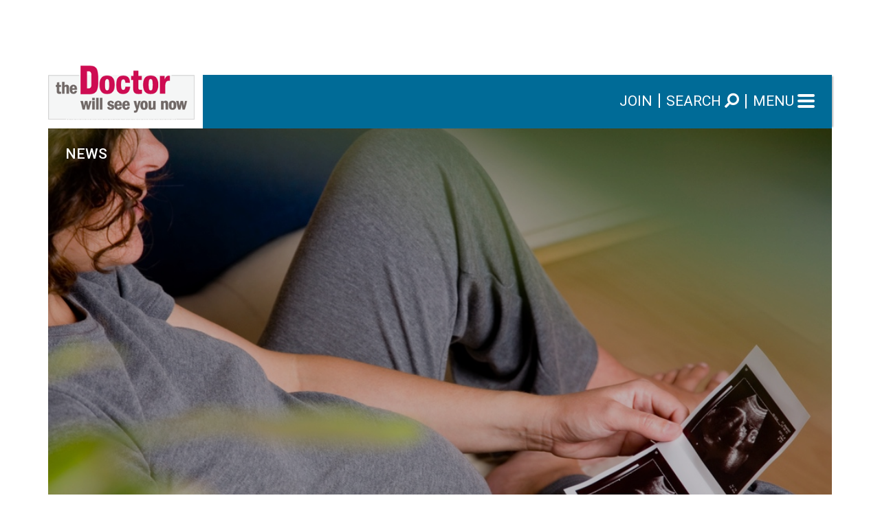

--- FILE ---
content_type: text/html; charset=utf-8
request_url: https://www.thedoctorwillseeyounow.com/content/mind/art5626.html
body_size: 50794
content:
<!DOCTYPE HTML >

<html>
	<head>
    <meta name="viewport" content="width=device-width, initial-scale=1, shrink-to-fit=no">
	<META HTTP-EQUIV="Content-Type" CONTENT="text/html; utf-8">

	
	<title>Folic Acid's Brainy Effects</title>

	<META name="keywords" content="Arthritis,Asthma,Behavior,Bioethics,Cancer,Diabetes,New Treatments,Heart,Nutrition,Aging,Women's Health,Other Topics,Kids,Dieting,Exercise,Healthcare,Infections,Men,Public Health,Sports Medicine,Gastro,Addiction,Anxiety,Autoimmune,Depression,Senior Living ,Emergencies,Migraine,Mind,Pain,Stress,Stroke,Diet,Emotional Health,Fitness,Sex,Sleep,Travel,spina bifida,Folic acid,folate,schizophrenia,bipolar,mental disorders,">



	<META name="description" content="Pregnant women take the B vitamin folic acid to prevent spinal bifida. But it does more.">
	<link rel='original-source' href='http://www.thedoctorwillseeyounow.com/content/mind/art5626.html' >
	<link rel='syndication-source' href='http://www.thedoctorwillseeyounow.com/content/mind/art5626.html' >
	<link rel='canonical' href='http://www.thedoctorwillseeyounow.com/content/mind/art5626.html' >
    <!--
<script data-ad-client="ca-pub-0181531050124575" async src="https://pagead2.googlesyndication.com/pagead/js/adsbygoogle.js"></script>
<script type="text/javascript" src="http://pagead2.googlesyndication.com/pagead/show_ads.js"></script>
-->

<script type="text/javascript">var _sf_startpt=(new Date()).getTime()</script>

<meta name="apple-itunes-app" content="app-id=384468265">

<link type="text/css" href="/css/master.css" rel="stylesheet" />
<link type="text/css" href="/css/menu.css" rel="stylesheet" />
<link type="text/css" href="/css/article.css" rel="stylesheet" />

<script src="/js/scriptaculous/prototype.js" type="text/javascript"></script>
<script src="/js/scriptaculous/scriptaculous.js" type="text/javascript"></script>

<link type="text/css" href="/css/redmond/jquery-ui-1.8.11.custom.css" rel="stylesheet" />	

<!-- [JGF] - 07/2019 - replacing with redesign elements
<script type="text/javascript" src="/js/jquery-1.5.1.min.js"></script>
<script type="text/javascript" src="/js/jquery-ui-1.8.11.custom.min.js"></script>
-->

<!-- <link href="https://fonts.googleapis.com/css?family=Karma:300,400,500,600|Roboto:300,400,500&display=block" rel="stylesheet"> -->
<link href="https://fonts.googleapis.com/css?family=Karma:300,400,500,600|Roboto:300,400,500&display=block" rel="stylesheet">
<link href="/css/animate/animate-3.7.2.css" type="text/css" rel="stylesheet" />
<link href="/css/bootstrap/bootstrap-4.1.3.min.css" type="text/css" rel="stylesheet" />
<link href="/css/fontawesome/css/all.min.css" type="text/css" rel="stylesheet" /> 
<link href="/css/hamburgers/hamburgers.css" type="text/css" rel="stylesheet" /> 
<link href="/css/redesign.2019.css?v=3" type="text/css" rel="stylesheet" />
<script src="/js/jquery/jquery-1.12.4.min.js"></script>
<script src="/js/jquery/custom.js"></script>
<script src="/js/popper/popper-1.14.3.min.js"></script>
<script src="/js/bootstrap/bootstrap-4.1.3.min.js"></script>

<style id="dev-style"></style>
<script>
/*
if(-1 < window.location.hostname.indexOf("tdwsyn.skywriter")) 
{
    // document.getElementById("dev-style").innerHTML = "#fixedtipdiv + div, #fixedtipdiv + script + script + script + script + script + div { display: none; }";
    document.getElementById("dev-style").innerHTML = 'div[style="background-color: #FF8000; font-weight: bold; color: #FFFFFF; text-align: center; padding: 8px"] {display: none;}';
}
*/
</script>
<!-- [/JGF] -->


<script type="text/javascript" src="//apis.google.com/js/plusone.js"></script>

<!-- Begin comScore Tag -->
<script>
  var _comscore = _comscore || [];
  _comscore.push({ c1: "2", c2: "14868133" });
  (function() {
    var s = document.createElement("script"), el = document.getElementsByTagName("script")[0]; s.async = true;
    s.src = (document.location.protocol == "https:" ? "https://sb" : "http://b") + ".scorecardresearch.com/beacon.js";
    el.parentNode.insertBefore(s, el);
  })();
</script>
<noscript>
  <img src="//b.scorecardresearch.com/p?c1=2&c2=14868133&cv=2.0&cj=1" />
</noscript>
<!-- End comScore Tag -->

<script type='text/javascript'>

var $j = jQuery.noConflict();
// resolves conflict w/ prototype
// Use jQuery via $j(...)

function popup(mylink, windowname)
{
if (! window.focus)return true;
var href;
if (typeof(mylink) == 'string')
   href=mylink;
else
   href=mylink.href;
window.open(href, windowname, 'width=450,height=480,scrollbars=yes');
return false;
}


function rollOver(img_name, img_src){document[img_name].src = img_src;}


function emailafriendWindow(theUrl) {
emf=window.open("/emailafriend/emailafriend.html?url="+theUrl,"emailafriend","'toolbar=0,location=0,directories=0,status=0,menubar=0,scrollbars=1,resizable=1,width=354,height=610");
emf.focus();
}

 function openWin( html, name, width, height ) {
	var wval = 350;
        if (width) { wval = width }
	var hval = 300;
        if (height) { hval = height }
	var x=open( html, name, 'width='+wval+',height='+hval+',directories=no,location=yes,menubar=no,scrollbars=yes,status=yes,toolbar=no,resizable=yes');
	x.moveTo(((screen.width/2)-(wval/2)),((screen.height/2)-(hval/2)));
	x.focus(); //this makes it so that when you click it again, and the window is maybe behind brings it forward
    }
    
    /*
  var _gaq = _gaq || [];
  _gaq.push(['_setAccount', 'UA-8264969-2']);
  _gaq.push(['_trackPageview']);

  (function() {
    var ga = document.createElement('script'); ga.type = 'text/javascript'; ga.async = true;
    ga.src = ('https:' == document.location.protocol ? 'https://ssl' : 'http://www') + '.google-analytics.com/ga.js';
    (document.getElementsByTagName('head')[0] || document.getElementsByTagName('body')[0]).appendChild(ga);
  })();
  */    

</script>

<!-- Google tag (gtag.js) -->
<script async src="https://www.googletagmanager.com/gtag/js?id=G-RPBZQ9L73T"></script>
<script>
  window.dataLayer = window.dataLayer || [];
  function gtag(){dataLayer.push(arguments);}
  gtag('js', new Date());

  gtag('config', 'G-RPBZQ9L73T');
</script>

<!-- Redesign CSS and scripts. -->
<script type="text/javascript" src="/js/redesign-2018/jquery-3.3.1.min.js"></script>
<script type="text/javascript" src="/js/redesign-2018/slick/slick.min.js"></script>
<script type="text/javascript">
  var $j3 = jQuery.noConflict(true)
</script>

<!--
<script type="text/javascript">
  (() => {
    // For reference.
    window._theDoctorWillSeeYouNow = {}
    // Load the redesigned homepage style if it's the homepage.  Otherwise use the old design.
    if ((window.location.pathname === '/' ||
      window.location.pathname === '/index.html') &&
      window.location.hash === '' &&
      window.location.search === '') {
      window._theDoctorWillSeeYouNow.redesign = true
      document.write('<link href="https://fonts.googleapis.com/css?family=Roboto:500&family=Karma" rel="stylesheet">')
      document.write('<link type="text/css" href="/css/redesign-2018/slick/slick.css" rel="stylesheet" />')
      document.write('<link type="text/css" href="/css/redesign-2018/slick/slick-theme.css" rel="stylesheet" />')
      document.write('<link type="text/css" href="/css/redesign-2018/mobile.css" rel="stylesheet" />')
    } else {
      window._theDoctorWillSeeYouNow.redesign = false
      document.write('<link type="text/css" href="/css/redesign-2018/reversion.css" rel="stylesheet" />')
    }
  })()
</script>
-->



	<!-- Twitter Card data -->
<meta name="twitter:card" content="summary_large_image">
<meta name="twitter:site" content="@theDoctorNews">
<meta name="twitter:creator" content="@theDoctorNews">
<meta name="twitter:title" content="Folic Acid's Brainy Effects">
<meta name="twitter:description" content="Pregnant women take the B vitamin folic acid to prevent spinal bifida. But it does more.">
<meta name="twitter:image" content="http://www.thedoctorwillseeyounow.com/imgNews_5626.jpg">




<!-- Open Graph data -->
<meta property="og:title" content="Folic Acid's Brainy Effects" />
<meta property="og:type" content="article" />
<meta property='og:url' content='http://www.thedoctorwillseeyounow.com/content/mind/art5626.html' />
<meta property='og:image' content='http://www.thedoctorwillseeyounow.com/imgNews_5626.jpg'/>
<meta property="og:description" content="Pregnant women take the B vitamin folic acid to prevent spinal bifida. But it does more." /> 
<meta property="og:site_name" content="The Doctor Will See You Now" />
<meta property="fb:app_id" content="336712609746590" />
	




	<!-- #insert inc/header.inc.html# -->

	</head>

<body class="sub">

<div id="fb-root"></div>
<script>(function(d, s, id) {
  var js, fjs = d.getElementsByTagName(s)[0];
  if (d.getElementById(id)) return;
  js = d.createElement(s); js.id = id;
  js.src = "//connect.facebook.net/en_US/sdk.js#xfbml=1&version=v2.3&appId=336712609746590";
  fjs.parentNode.insertBefore(js, fjs);
}(document, 'script', 'facebook-jssdk'));</script>



<div id="cnt-ads" class="container adspce-top">
	<div class="row">
		<div class="col-md-12 adspce p-0 text-center border-0">
            <script type="text/javascript">
google_ad_client = "pub-0181531050124575";
/* 468x60, created 6/15/09 */
google_ad_slot = "2081901096";
google_ad_width = 468;
google_ad_height = 60;

</script>
<script type="text/javascript"
src="https://pagead2.googlesyndication.com/pagead/show_ads.js">
</script>
		</div>
	</div>
</div>
<header id="head" class="homeblock">
	<div class="container content-block">
		<div class="row" id="logo_row">
			<div class="col-3 col-sm-4 px-0 logo-holder">
				<a href="/" id="logo"><img
					src="/images/TheDoctorWillSeeYouNow_Logo.png"
					alt="The Doctor Will See You Now"
					title="The Doctor Will See You Now"
				/></a>
				<img 
					src="/images/TheDoctorWillSeeYouNow_PlaceHolder.png"
					alt="" 
					id="logo_placeholder"
				/>
			</div>
			<div class="mb-col-right col-9 col-sm-8 my-auto px-0">
				<ul class="mb-menu">
					<li class="mm-link"><a href="/crm/index.html"><span>JOIN</span></a></li>
					<li class="mm-link" id="search-wrap">
						<a href="#" id="btn-search"><span>SEARCH</span> <i class="fa fa-search fa-flip-horizontal text-white"></i></a>
						<form id="fix_search" class="form-search position-absolute;" method="get" action="/index/all/search">
							<div class="input-group">
								<input type="text" 
									id="input-search"
									required
                                    name="q"
									class="form-control input-left py-4 px-3 border-0 inner-shadow" 
									placeholder="SEARCH" 
									aria-label="SEARCH">
								<div class="input-group-append">
									<button 
										id="button-search"
                                        type="submit"
										class="input-group-text input-right px-3 border-0"
									><i class="fa fa-search fa-flip-horizontal"></i></button>
								</div>
							</div>
						</form>
                        <script>
                            jQuery("#fix_search").on("submit", function (e) {
                                e.preventDefault();
                                window.location.href = "/index/all/search?q=" + encodeURIComponent(jQuery("#input-search").val());
                                return false;
                            });
                        </script>
					</li>
					<li class="mm-link">
						<button id="hamburger" class="hamburger hamburger--squeeze" type="button"><span>MENU</span>
							<span class="hamburger-box">
								<span class="hamburger-inner"></span>
							</span>
						</button>
					</li>
				</ul>
			</div>
		</div>
	</div>
	<div class="container position-relative">
		<div id="mega-menu" class="content-block">
			<div class="row">
				<div class="col-md-4 br-blue1 p-0">
					<ul class="mb-menu-top">
						<li class="d-md-none">
							<form class="form-search" method="get" action="/index/all/search">
								<div class="input-group">
									<input type="text" 
										id="input-search2"
										required
										class="form-control input-search input-left py-4 px-3 border-0 inner-shadow" 
										placeholder="SEARCH"
                                        name="q"
										style="padding: 20px!important;"
										aria-label="SEARCH">
									<div class="input-group-append">
										<button 
											id="button-search2"
                                            type="submit"
											class="button-search input-group-text input-right px-3 border-0"
										><i class="fa fa-search fa-flip-horizontal"></i></button>
									</div>
								</div>
							</form>
						</li>
						<li><a href="/">HOME</a></li>
                        
                        <li><a class="has-sub" href="#">NEWS &amp; FEATURES <span><i class="fa fa-plus"></i><i class="fa fa-minus"></i></span></a>
							<ul class="mb-menu-sub">
								<li><a href="/index/news/aging/" class="Aging"><span>Aging</span></a></li>
                                <li><a href="/index/news/dieting/" class="Dieting"><span>Dieting</span></a></li>
                                <li><a href="/index/news/behavior/" class="Behavior"><span>Behavior</span></a></li>
                                <li><a href="/index/news/cancer/" class="Cancer"><span>Cancer</span></a></li>
                                <li><a href="/index/news/exercise/" class="Exercise"><span>Exercise</span></a></li>
                                <li><a href="/index/news/healthcare/" class="Healthcare"><span>Healthcare</span></a></li>
                                <li><a href="/index/news/heart/" class="Heart"><span>Heart</span></a></li>
                                <li><a href="/index/news/infections/" class="Infections"><span>Infections</span></a></li>
                                <li><a href="/index/news/kids/" class="Kids"><span>Kids</span></a></li>
                                <li><a href="/index/news/men/" class="Men"><span>Men</span></a></li>
                                <li><a href="/index/news/nutrition/" class="Nutrition"><span>Nutrition</span></a></li>
                                <li><a href="/index/news/public_health/" class="Public"><span>Public</span></a></li>
                                <li><a href="/index/news/sports_medicine/" class="Sports"><span>Sports</span></a></li>
                                <li><a href="/index/news/womens_health/" class="Women"><span>Women</span></a></li>
                                <!-- <li><a href="/content/search.html" class="searchTopic"><span>Search By Topic</span></a></li> -->
                                <!-- <li><a href="/index/features/aging/" class="Aging"><span>Aging</span></a></li> -->
                                <li><a href="/index/features/bioethics/" class="Bioethics"><span>Bioethics</span></a></li>
                                <!-- <li><a href="/index/features/dieting/" class="Dieting"><span>Dieting</span></a></li> -->
                                <!--  <li><a href="/index/features/behavior/" class="Behavior"><span>Behavior</span></a></li> -->
                                <!-- <li><a href="/index/features/cancer/" class="Cancer"><span>Cancer</span></a></li> -->
                                <!-- <li><a href="/index/features/exercise/" class="Exercise"><span>Exercise</span></a></li> -->
                                <!-- <li><a href="/index/features/healthcare/" class="Healthcare"><span>Healthcare</span></a></li> -->
                                <!-- <li><a href="/index/features/heart/" class="Heart"><span>Heart</span></a></li> -->
                                <!--  <li><a href="/index/features/infections/" class="Infections"><span>Infections</span></a></li> -->
                                <!-- <li><a href="/index/features/kids/" class="Kids"><span>Kids</span></a></li> -->
                                <!-- <li><a href="/index/features/men/" class="Men"><span>Men</span></a></li> -->
                                <!-- <li><a href="/index/features/nutrition/" class="Nutrition"><span>Nutrition</span></a></li> -->
                                <!-- <li><a href="/index/features/public_health/" class="Public"><span>Public</span></a></li> -->
                                <!-- <li><a href="/index/features/sports_medicine/" class="Sports"><span>Sports</span></a></li> -->
                                <!-- <li><a href="/index/features/womens_health/" class="Women"><span>Women</span></a></li> -->
                                <!-- <li><a href="/content/search.html" class="searchTopic"><span>Search By Topic</span></a></li> -->
								<li><a href="/index/all/features">ALL ARTICLES</a></li>
							</ul>
						</li>
                        
                        <!-- REPLACED
						<li><a class="has-sub" href="#">NEWS <span><i class="fa fa-plus"></i><i class="fa fa-minus"></i></span></a>
							<ul class="mb-menu-sub">
								<li><a href="/index/news/aging/" class="Aging"><span>Aging</span></a></li>
                                <li><a href="/index/news/dieting/" class="Dieting"><span>Dieting</span></a></li>
                                <li><a href="/index/news/behavior/" class="Behavior"><span>Behavior</span></a></li>
                                <li><a href="/index/news/cancer/" class="Cancer"><span>Cancer</span></a></li>
                                <li><a href="/index/news/exercise/" class="Exercise"><span>Exercise</span></a></li>
                                <li><a href="/index/news/healthcare/" class="Healthcare"><span>Healthcare</span></a></li>
                                <li><a href="/index/news/heart/" class="Heart"><span>Heart</span></a></li>
                                <li><a href="/index/news/infections/" class="Infections"><span>Infections</span></a></li>
                                <li><a href="/index/news/kids/" class="Kids"><span>Kids</span></a></li>
                                <li><a href="/index/news/men/" class="Men"><span>Men</span></a></li>
                                <li><a href="/index/news/nutrition/" class="Nutrition"><span>Nutrition</span></a></li>
                                <li><a href="/index/news/public_health/" class="Public"><span>Public</span></a></li>
                                <li><a href="/index/news/sports_medicine/" class="Sports"><span>Sports</span></a></li>
                                <li><a href="/index/news/womens_health/" class="Women"><span>Women</span></a></li>
                                <!-- <li><a href="/content/search.html" class="searchTopic"><span>Search By Topic</span></a></li> - - >
								<li><a href="/index/all/news">ALL ARTICLES</a></li>
							</ul>
						</li>
						<li><a class="has-sub" href="#">FEATURES <span><i class="fa fa-plus"></i><i class="fa fa-minus"></i></span></a>
							<ul class="mb-menu-sub">
                                <li><a href="/index/features/aging/" class="Aging"><span>Aging</span></a></li>
                                <li><a href="/index/features/bioethics/" class="Bioethics"><span>Bioethics</span></a></li>
                                <li><a href="/index/features/dieting/" class="Dieting"><span>Dieting</span></a></li>
                                <li><a href="/index/features/behavior/" class="Behavior"><span>Behavior</span></a></li>
                                <li><a href="/index/features/cancer/" class="Cancer"><span>Cancer</span></a></li>
                                <li><a href="/index/features/exercise/" class="Exercise"><span>Exercise</span></a></li>
                                <li><a href="/index/features/healthcare/" class="Healthcare"><span>Healthcare</span></a></li>
                                <li><a href="/index/features/heart/" class="Heart"><span>Heart</span></a></li>
                                <li><a href="/index/features/infections/" class="Infections"><span>Infections</span></a></li>
                                <li><a href="/index/features/kids/" class="Kids"><span>Kids</span></a></li>
                                <li><a href="/index/features/men/" class="Men"><span>Men</span></a></li>
                                <li><a href="/index/features/nutrition/" class="Nutrition"><span>Nutrition</span></a></li>
                                <li><a href="/index/features/public_health/" class="Public"><span>Public</span></a></li>
                                <li><a href="/index/features/sports_medicine/" class="Sports"><span>Sports</span></a></li>
                                <li><a href="/index/features/womens_health/" class="Women"><span>Women</span></a></li>
                                <!-- <li><a href="/content/search.html" class="searchTopic"><span>Search By Topic</span></a></li> - - >
								<li><a href="/index/all/features">ALL ARTICLES</a></li>
							</ul>
						</li>
                        
                        -->
						<li><a class="has-sub" href="#">CONDITIONS <span><i class="fa fa-plus"></i><i class="fa fa-minus"></i></span></a>
							<ul class="mb-menu-sub">
								<li><a href="/index/conditions/addiction/" class="Addiction"><span>Addiction</span></a></li>
                                <li><a href="/index/conditions/anxiety/" class="Anxiety"><span>Anxiety</span></a></li>
                                <li><a href="/index/conditions/arthritis/" class="Arthritis"><span>Arthritis</span></a></li>
                                <li><a href="/index/conditions/asthma/" class="Asthma"><span>Asthma</span></a></li>
                                <li><a href="/index/conditions/autoimmune/" class="Autoimmune"><span>Autoimmune</span></a></li>
                                <li><a href="/index/conditions/cancer/" class="Cancer"><span>Cancer</span></a></li>
                                <li><a href="/index/conditions/depression/" class="Depression"><span>Depression</span></a></li>
                                <li><a href="/index/conditions/diabetes/" class="Diabetes"><span>Diabetes</span></a></li>
                                <li><a href="/index/conditions/emergencies/" class="Emergencies"><span>Emergencies</span></a></li>
                                <li><a href="/index/conditions/infections/" class="Flu"><span>Flu</span></a></li>
                                <li><a href="/index/conditions/gastro/" class="Gastro"><span>Gastro</span></a></li>
                                <li><a href="/index/conditions/heart/" class="Heart"><span>Heart</span></a></li>
                                <li><a href="/index/conditions/infections/" class="Infections"><span>Infections</span></a></li>
                                <li><a href="/index/conditions/migraine/" class="Migraine"><span>Migraine</span></a></li>
                                <li><a href="/index/conditions/mind/" class="Mind"><span>Mind</span></a></li>
                                <li><a href="/index/conditions/pain/" class="Pain"><span>Pain</span></a></li>
                                <li><a href="/index/conditions/stress/" class="Stress"><span>Stress</span></a></li>
                                <li><a href="/index/conditions/stroke/" class="Stroke"><span>Stroke</span></a></li>
                                <!-- <li><a href="/content/search.html" class="searchTopic"><span>Search By Topic</span></a></li> -->
								<li><a href="/index/all/conditions">ALL ARTICLES</a></li>
							</ul>
						</li>
						<li><a class="has-sub" href="#">WELLNESS <span><i class="fa fa-plus"></i><i class="fa fa-minus"></i></span></a>
							<ul class="mb-menu-sub">
                                <li><a href="/index/wellness/behavior/" class="Behavior"><span>Behavior</span></a></li>
								<li><a href="/index/wellness/diet/" class="Diet"><span>Diet</span></a></li>
                                <li><a href="/index/wellness/dieting/" class="Dieting"><span>Dieting</span></a></li>
                                <li><a href="/index/wellness/emotional_health/" class="emoHealth"><span>Emotional Health</span></a></li>
                                <li><a href="/index/wellness/exercise/" class="Exercise"><span>Exercise</span></a></li>
                                <li><a href="/index/wellness/fitness/" class="Fitness"><span>Fitness</span></a></li>
                                <li><a href="/index/wellness/nutrition/" class="Nutrition"><span>Nutrition</span></a></li>
                                <li><a href="/index/wellness/mind/" class="Mind"><span>Mind</span></a></li>
                                <!-- <li><a href="/index/wellness/public_health/" class="Public"><span>Public Health</span></a></li> -->
                                <li><a href="/index/wellness/sex/" class="Sex"><span>Sex</span></a></li>
                                <li><a href="/index/wellness/sleep/" class="Sleep"><span>Sleep</span></a></li>
                                <li><a href="/index/wellness/stress/" class="Stress"><span>Stress</span></a></li>
                                <!-- <li><a href="/index/wellness/travel/" class="Travel"><span>Travel</span></a></li> -->
                                <!-- <li><a href="/content/search.html" class="searchTopic"><span>Search By Topic</span></a></li> -->
								<li><a href="/index/all/wellness">ALL ARTICLES</a></li>
							</ul>
						</li>
					</ul>
				</div>
				<div class="col-md-4 br-blue1 p-0">
					<ul class="mb-menu-top">
                        <li><a class="-has-sub" href="/index/news/aging/">AGING <span></a></li>
                        <li><a class="-has-sub" href="/index/news/kids/">KIDS <span></a></li>
                        <li><a class="-has-sub" href="/index/news/womens_health/">WOMEN <span></a></li>
                        <li><a class="-has-sub" href="/index/news/men/">MEN <span></a></li>
                        
                        <!--
						<li><a class="has-sub" href="#">NUTRITION <span><i class="fa fa-plus"></i><i class="fa fa-minus"></i></span></a>
							<ul class="mb-menu-sub">
								<li><a href="/index/news/nutrition/" class="News"><span>News</span></a></li>
                                <li><a href="/index/features/nutrition/" class="Features"><span>Features</span></a></li>
                                <!-- <li><a href="/content/search.html" class="searchTopic"><span>Search By Topic</span></a></li>  - - >
								<li><a href="/index/all/nutrition">ALL ARTICLES</a></li>
							</ul>
						</li>
						<li><a class="has-sub" href="#">AGING <span><i class="fa fa-plus"></i><i class="fa fa-minus"></i></span></a>
							<ul class="mb-menu-sub">
								<li><a href="/index/news/aging/" class="News"><span>News</span></a></li>
                                <li><a href="/index/features/aging/" class="Features"><span>Features</span></a></li>
                                <!-- <li><a href="/content/search.html" class="searchTopic"><span>Search By Topic</span></a></li> - - >
								<li><a href="/index/all/aging">ALL ARTICLES</a></li>
							</ul>
						</li>
						<li><a class="has-sub" href="#">WOMEN <span><i class="fa fa-plus"></i><i class="fa fa-minus"></i></span></a>
							<ul class="mb-menu-sub">
								<li><a href="/index/news/womens_health/" class="News"><span>News</span></a></li>
                                <li><a href="/index/features/womens_health/" class="Features"><span>Features</span></a></li>
                                <!-- <li><a href="/content/search.html" class="searchTopic"><span>Search By Topic</span></a></li> - - >
								<li><a href="/index/all/women">ALL ARTICLES</a></li>
							</ul>
						</li>
						<li><a class="has-sub" href="#">KIDS <span><i class="fa fa-plus"></i><i class="fa fa-minus"></i></span></a>
							<ul class="mb-menu-sub">
								<li><a href="/index/news/kids/" class="News"><span>News</span></a></li>
                                <li><a href="/index/features/kids/" class="Features"><span>Features</span></a></li>
                                <!-- <li><a href="/content/search.html" class="searchTopic"><span>Search By Topic</span></a></li>  - - >
								<li><a href="/index/all/kids">ALL ARTICLES</a></li>
							</ul>
						</li>
                        -->
                        
						<!--
						<li><a href="#">VIDEO</a>
						</li> -->
                        <!--
						<li><a class="has-sub-" href="/crm/index.html">JOIN<span><!-- <i class="fa fa-plus"></i><i class="fa fa-minus"></i></span> - - ></a>
						</li> -->
                        
						<!--
						<li><a class="has-sub-" href="#">JOIN <span><!-- <i class="fa fa-plus"></i><i class="fa fa-minus"></i></span> - - ></a>
							<ul class="mb-menu-sub" style="display: block!important;">
								<li><a href="#">Newsletter Sign Up</a></li>
							</ul>
						</li>
						-->
					</ul>
				</div>
				<!--
				<div class="col-md-3">
					// Join Already In Top Menu
					<ul class="mb-menu-top">
						<li><a class="has-sub" href="#">JOIN</a>
					</ul>
				</div>
				-->
			</div>
		</div>
	</div>
</header>

<script>

	(function ($) {
	
		var hstate = "";
	
		$("#hamburger").on("click", function () {
			if ($(this).hasClass("is-active")) {
				$(this).removeClass("is-active");
				hstate = "closing";
				$("#mega-menu").slideUp({
					duration: 500,
					easing: "easeOutExpo",
					complete: function () {
						hstate = "closed";
					}
				});
				$("a.has-sub.open").removeClass("open").next(".mb-menu-sub").css("display", "none"); 
			} else {
				$(this).addClass("is-active");
				hstate = "opening";
				$("#mega-menu").slideDown({
					duration: 500,
					easing: "easeOutExpo",
					complete: function () {
						hstate = "open";
					}
				});
			}
		});
		
		$("#mega-menu a.has-sub").on("click", function (e) {
			e.preventDefault();
			e.stopPropagation();
			
			var anc = $(this);
			
			console.log("mainmenu click");
			
			if ($(this).hasClass("mouseentered") && $(this).hasClass("open")) {
				return;
			}
			
			$(this).addClass("clicked");
			
			var sub = $(this).parent("li").find("ul.mb-menu-sub");
			if ($(this).hasClass("open")) {
			
				sub.stop(true).slideUp({
					duration: 500,
					easing: "easeOutExpo",
					complete: function () {
						anc.removeClass("clicked");
					}
				});
				$(this).removeClass("open");
				
			} else {
			
				// opening one of them so close all others
				$("a.has-sub.open + .mb-menu-sub").stop(true).slideUp({
					duration: 500,
					easing: "easeOutExpo"
				});
				$("a.has-sub.open").removeClass("open");
			
				sub.stop(true).slideDown({
					duration: 500,
					easing: "easeOutExpo",
					complete: function () {
						anc.removeClass("clicked");
					}
				});
				$(this).addClass("open");
			}
		});
		
		$("#mega-menu a.has-sub").parent("li").on("mouseenter", function () {
		
			console.log("mainmenu mouseenter");
			
			var anc = $(this).find("a.has-sub");
			
			$(this).find("a.has-sub").addClass("mouseentered");
		
			var sub = $(this).find("ul.mb-menu-sub");
				
			// opening one of them so close all others
			$("a.has-sub.open + .mb-menu-sub").stop(true).slideUp({
				duration: 500,
				easing: "easeOutExpo"
			});
			$("a.has-sub.open").removeClass("open");
		
			sub.stop(true).slideDown({
				duration: 500,
				easing: "easeOutExpo",
				complete: function () {
					anc.removeClass("mouseentered");
				}
			});
			$(this).find("a.has-sub").addClass("open");
		});
		
		$("#mega-menu a.has-sub").parent("li").on("mouseleave", function () {
		
			console.log("mainmenu mouseleave");
		
			$(this).find("a.has-sub.open + .mb-menu-sub").stop(true).slideUp({
				duration: 500,
				easing: "easeOutExpo"
			});
			$(this).find("a.has-sub").removeClass("open");
		});
		
		$("#btn-search").on("click", function (e) {
			e.preventDefault();
			e.stopPropagation();
			
			if (767 < $(window).width()) {
				var that = $(this);
				that.addClass("focus").parents(".mm-link").addClass("focus").find("#input-search").focus();
			}
			
			else {
				$("#hamburger").click();
				setTimeout(function () {
					if ($("#input-search2").is(":visible")) {
						$("#input-search2").focus();
					}
				}, 100);
			}
		});
		
		$("body").on("click", function (e) {
			if (!$(e.target).parents("#search-wrap").length) {
				$("#input-search").parents(".form-search").prev("#btn-search").removeClass("focus").parents(".mm-link").removeClass("focus");
			}
		});
		
		/*
		$("#input-search").on("blur", function () {
			var that = $(this);
			// make sure button was not clicked.
			$(this).parents(".form-search").prev("#btn-search").removeClass("focus").parents(".mm-link").removeClass("focus");
		});
		*/
		
		/* finally line up logo based on window resize for mobile
		$(window).on("resize", function () {
			var hei1, hei2;
			
			if ($(window).width() < 576) {
				hei1 = $("#logo_placeholder").height();
				hei2 = $("#logo > img").height();
				
				$("#logo > img").css("margin-top", "-" + (hei2 - hei1 - 1) + "px");
			}
		
		}).on("load", function () {
			$(window).resize();
		});
		*/
		
		$(window).on("click", function (e) {
			if (hstate == "open" &&
				$(e.target).parents("#head").length == 0
			){
				$("#hamburger").click();
			}
		});
		
		
	}(jQuery));

</script>

<div id="body-wrap">

<style>

    /* TODO - move to external stylesheet */

    .article-topic span {
        display: inline-block;
        color: #C1027D;
        /* color: #CE0C52!important; */
        padding: 15px 0 5px 0;
        /* border-bottom: 1px solid #ddd; */
        border-bottom:8px solid #006B97;
        font-weight: 500;
        font-size: 1.5em;
    }
    
    .article-date span {
        display: inline-block;
        /* font-size: 1.5em; */
        font-size: 21px;
        font-size: 19px;
        padding: 15px 0;
        font-weight: 300;
        color: #4a4a4a!important;
    }
    
    .article-by a {
        /* font-size: 1.6em; */
        font-size: 22px;
        color: #C1027D!important;
        font-weight: 300!important;
    }
    
    .article-by a:hover {
        color: #CE0C52!important;
    }
    
    .article-body,
    .article-body .fep,
    .article-body .nep,
    .article-body p {
        font-size: 22px!important;
        line-height: 1.6!important;
        font-family: "Karma";
        color: #111;
    }
    
    .article-body a {
        /* color: #888!important; */
        color: #7B6B60!important;
        font-weight: 300!important;
    }
    
    body .article-body blockquote {
        /*
        body .article-body blockquote.big,
        body .article-body blockquote.news
        */    
        width: 100%!important;
        padding: 15px 0;
        border-top: 8px solid #C1027D;
        /* border-top: 8px solid #CE0C52; */
        border-bottom: 8px solid #C1027D;
        /* border-bottom: 8px solid #CE0C52; */
        background: transparent!important;
        margin: 25px 0;
        position: relative;
    }
    
    body .article-body blockquote p
    /* body .article-body blockquote.news p */ {
        text-align: center!important;
        /* font-size: 1.8em!important; */
        color: #0080B0!important;
        font-family: Karma;
        background: transparent!important;
        padding: 15px 0!important;
        margin: 0!important;
    }
    
    .advertisement {
        text-align: center;
        font: 12px "Roboto Condensed";
        margin-bottom: 12px;
    }
    
    .googleAdDiv {
        padding: 9px 18px 9px 18px;
        border-bottom: 1px solid #D9DBDB;
        border-top: 1px solid #D9DBDB;
        font-size: 51px;
        color: #316C7C;
        margin: 25px 0px;
        text-align: center;
        font-weight: 500;
        min-height: 116px;
    }
    
    .miniheader, .newsminiheader, .bminihead, .subhead {
        /*
        font: 30px Roboto;
        color: #316C7C;
        font-weight: 500;
        */
        font-family: "Karma";
        font-size: 36px; 
        /* text-align: center; */
        margin-bottom: 15px;
    }
    
    #relatedStoriesTitle {
        color: #AE1C52;
        font-family: 'Roboto';
        font-weight: 500;
        font-size: 32px;
        text-align: center;
    }
    
    #relatedStoriesDiv {
        border-top: 10px solid #D9DBDB;
        /* box-shadow: 0 3px 6px 3px rgba(0, 0, 0, 0.25); */
        /* box-shadow: 3px 3px 3px 0px rgba(0, 0, 0, 0.15); */
        box-shadow: 4px 4px 4px 0px rgba(0, 0, 0, 0.1);
        background: #FCFCFC;
        padding: 40px 20px;
        text-align: center;
    }
    
    #relatedStoriesDiv .relatedStoriesLinks a {
        font-family: 'Karma';
        font-size: 28px;
        display: inline-block;
        margin: 15px 0 0 0;
        text-align: center;
    }
    
    .relatedStoriesLinks .latestLink {
        font-family: 'Karma';
        font-size: 28px;
        display: inline-block;
        margin: 15px 0 0 0;
        text-align: center;
    }
    
    /*
    #relatedStoriesDiv .relatedStoriesLinks a:after {
        font-family: "Font Awesome 5 Free";
        content: "\f061";
        font-size: 18px;
        display: inline-block;
        color: #F62B75;
        margin-left: 10px;
    }
    */
    
    
    /*
    #latestDiv .row {
        margin: 0!important;
        padding: 0!important;
    }
    */
    
    #latestDivTitle {
        color: #00779E;
        font-size: 25px;
        font-weight: 600;
        font-family: "Roboto";
        text-align: right;
        padding: 15px;
        border-bottom: 10px solid #00779E;
    }
    
    .latest-block {
        background: #FAFAFA;
        margin-bottom: 15px;
        /* box-shadow: 0px 3px 6px 0px rgba(0, 0, 0, 0.25); */
        box-shadow: 4px 4px 4px 0px rgba(0, 0, 0, 0.1);
    }
    
    .latestTextContent {
        padding: 20px; /* match features on homepage */
    }
    
    .latestImageDiv {
        overflow: hidden;
    }
    
    .latestCat {
        color: #C1027D;
        /* color: #CE0C52; */
        text-transform: uppercase;
        display: inline-block;
        /* border-bottom: 1px solid #979797; */
        margin-bottom: 20px;
        font-size: 28px;
        font-size: 24px;
        font-weight: 500;
        font-family: "Roboto";
        line-height: 1;
        /* padding-bottom: 20px; */
    }
    
    .latestCat a {
        display: inline-block;
        margin: 0;
        padding: 0 0 20px 0;
        border-bottom: 1px solid #ddd;
    }
    
    .latestLink {
        display: block!important;
        text-align: left!important;
        margin: 0!important;
        font-size: 32px!important;
    }
    
    .small-loader {
        border: 2px solid #f3f3f3;
        border-top: 2px solid #C1027D;
        border-radius: 50%;
        width: 16px;
        height: 16px;
        animation: spin 1s linear infinite;
        display: inline-block;
        display: none;
    }

    @keyframes spin {
        0% { transform: rotate(0deg); }
        100% { transform: rotate(360deg); }
    }
    
    #author_ajax {
        font-style: italic!important;
        padding: 15px 0;
        border-bottom: 1px solid #dfdfdf;
        margin-bottom: 15px;
        text-align: left!important;
        color: #4a4a4a;
    }
    
    #author_ajax br {
        display: none;
    }
    
    .hover-pink:hover {
        color: #CE0C52!important;
    }

</style>
<script>

    function cleanup () {
        jQuery(function() {
            jQuery("#topImg, #slide-overlay").remove();
        });
    }
        
</script>

    <div class="container">
    
        <div class="row">
            <div class="col-md-12 px-0" style="border-bottom: 10px solid #006B97;">
                <img 
                    style="width: 100%; max-width: 100%;" 
                    id='topImg' 
                    src='/imgNews_5626.jpg'
                    onerror="cleanup()"
                />
                <div id="slide-overlay">    
                    <h2 id="news-heading" style="position: absolute;">NEWS</h2>
                </div>
            </div>
        </div>        
        <div class="row">
            <div class="col-4 text-left">
                <div class="article-topic"><span class="mb-s1" style="white-space: nowrap;"><a class='empty-link hover-pink' href='/index/news/Mind'>MIND</a></span></div>
            </div>
            <div class="col-8 text-right">
                <div class="article-date"><span class="-mb-s1">July 18, 2018</span></div>
            </div>
        </div>
        <div class="row">
            <div class="col-md-12">
                <h1 class="article-headline text-center mb-l1" style="font-size: 3em; margin-top: 25px;">Folic Acid's Brainy Effects</h1>
                <div id="author" class="article-by text-center mb-s2">
                    <a href="/content/authors/news/fontenot.html" onClick="return popup(this, 'fontenot')">Beth Fontenot, MS, RD, LDN</a> &nbsp; <span id="ajax_load" class="small-loader"></span>
                    <div id="author_ajax" style="display: none;"></div>
                </div>
                <div class="article-summary text-center mb-m2" style="font-size: 1.6em; font-weight: 300;">
                    Pregnant women take the B vitamin folic acid to prevent spinal bifida. But it does more.
                </div>
            </div>
            <script>
            // overwrite the popup function
            function popup () 
            {
                return false;
            }
            
                (function ($) {
                
                    var authorLoaded = false,
                        slideUp = true;
                
                    $("#author a").on("click", function (e) {
                        e.preventDefault();
                        e.stopImmediatePropagation();
                        
                        if (authorLoaded) {
                            (slideUp) ? $("#author_ajax").slideUp() : $("#author_ajax").slideDown();
                            slideUp = !slideUp;
                        }
                        
                        else
                        {
                        
                            if (!$("#author_ajax").is(":visible")) {
                                $("#ajax_load").css("display", "inline-block");
                                var href = $(e.target).attr("href");
                                
                                // show the author blurb
                                $("#author_ajax").load(href + " .fep", function () {
                                    authorLoaded = true;
                                    $("#author_ajax .fep").removeClass("fep").attr("style", "");
                                    $("#ajax_load").css("display", "none");
                                    $("#author_ajax").slideDown();
                                });
                            }
                            
                        }
                        
                    });
                }(jQuery));
            </script>
        </div>
        <div class="row mb-5">
        
            <div class="col-12 d-none d-sm-block">
                <div class="row">
                    <div class="col-sm-6 text-center text-sm-left mt-5">
                        <a href='//www.facebook.com/sharer/sharer.php?u=http%3A%2F%2Fwww.thedoctorwillseeyounow.com%2Fcontent%2Fmind%2Fart5626.html&title=Folic+Acid%27s+Brainy+Effects'
                            target='_blank'><img class='socialIcon mr-4' style="width: 64px; height: 64px;" src='/images/m/icons/FACEBOOK.svg'></a>

                        <a href='//twitter.com/intent/tweet?status=From+@TheDoctorNews:+Folic+Acid%27s+Brainy+Effects+http%3A%2F%2Fwww.thedoctorwillseeyounow.com%2Fcontent%2Fmind%2Fart5626.html'
                            target='_blank'><img class='socialIcon mr-4' style="width: 64px; height: 64px;" src='/images/m/icons/TWITTER.svg'></a>

                        <a href='//www.linkedin.com/shareArticle?mini=true&url=http%3A%2F%2Fwww.thedoctorwillseeyounow.com%2Fcontent%2Fmind%2Fart5626.html&title=Folic+Acid%27s+Brainy+Effects&source=//TheDoctorWillSeeYouNow.com'
                            target='_blank'><img class='socialIcon' style="width: 64px; height: 64px;" src='/images/m/icons/LINKEDIN.svg'></a>
                    
                    </div>
                    <div class="col-sm-6 text-center text-sm-right mt-5">
                        <!-- <a href='#commentAdd'><img class='socialIconRight' src='/images/m/icons/comments.png'></a> -->
                        <a href='mailto:?subject=Folic Acid%27s Brainy Effects&body=Hello!%0A%0AA%20friend%20has%20sent%20you%20the%20following%20link%20from%20http%3A%2F%2Fwww.thedoctorwillseeyounow.com%3A%20%0A%0AFolic Acid%27s Brainy Effects%0A%0Ahttp://www.thedoctorwillseeyounow.com/content/mind/art5626.html'><img class='socialIconRight' src='/images/m/icons/email.png'></a>
                        <a href='javascript:window.print()'><img class='socialIconRight ml-4' src='/images/m/icons/print.png'></a>
                        <a href='#' class='js-bookmark'><img class='socialIconRight ml-4' src='/images/m/icons/BookmarkIcon2019.png' style="width: 64px; height: auto; max-width: 100%;"></a>
                    </div>
                </div>
            </div>
            
            <div class="col-12 d-block d-sm-none">
                <div class="row">
                    <div class="col-2 mt-5 px-2">
                        <a href='//www.facebook.com/sharer/sharer.php?u=http%3A%2F%2Fwww.thedoctorwillseeyounow.com%2Fcontent%2Fmind%2Fart5626.html&title=Folic+Acid%27s+Brainy+Effects'
                            target='_blank'><img class='-socialIcon' style="width: 64px; height: auto; max-width: 100%;" src='/images/m/icons/FACEBOOK.svg'></a>
                    </div>
                    <div class="col-2 mt-5 px-2">
                        <a href='//twitter.com/intent/tweet?status=From+@TheDoctorNews:+Folic+Acid%27s+Brainy+Effects+http%3A%2F%2Fwww.thedoctorwillseeyounow.com%2Fcontent%2Fmind%2Fart5626.html'
                            target='_blank'><img class='-socialIcon' style="width: 64px; height: auto; max-width: 100%;" src='/images/m/icons/TWITTER.svg'></a>
                    </div>
                    <div class="col-2 mt-5 px-2">
                        <a href='//www.linkedin.com/shareArticle?mini=true&url=http%3A%2F%2Fwww.thedoctorwillseeyounow.com%2Fcontent%2Fmind%2Fart5626.html&title=Folic+Acid%27s+Brainy+Effects&source=//TheDoctorWillSeeYouNow.com'
                            target='_blank'><img class='-socialIcon' style="width: 64px; height: auto; max-width: 100%;" src='/images/m/icons/LINKEDIN.svg'></a>
                    </div>
                    <div class="col-2 mt-5 px-2">
                        <a href='mailto:?subject=Folic Acid%27s Brainy Effects&body=Hello!%0A%0AA%20friend%20has%20sent%20you%20the%20following%20link%20from%20http%3A%2F%2Fwww.thedoctorwillseeyounow.com%3A%20%0A%0AFolic Acid%27s Brainy Effects%0A%0Ahttp://www.thedoctorwillseeyounow.com/content/mind/art5626.html'><img class='-socialIconRight' style="max-width: 100%;" src='/images/m/icons/email.png'></a>
                    </div>
                    <div class="col-2 mt-5 px-2">
                        <a href='javascript:window.print()'><img class='-socialIconRight' style="max-width: 100%;" src='/images/m/icons/print.png'></a>
                    </div>
                    <div class="col-2 mt-5 px-2">
                        <a href='#' class='js-bookmark'><img class='-socialIconRight' src='/images/m/icons/BookmarkIcon2019.png' style="width: 64px; height: auto; max-width: 100%;"></a>
                    </div>
                </div>
            </div>
            
            <div class="col-md-12 pt-5">
                <div class="border-bottom"></div>
            </div>
        </div>
        
        <div class="row">
            <div class="col-md-12 content-margin" style="margin:  0 auto;">
                <div class="article-body">
                <script data-ad-client="ca-pub-0181531050124575" async src="https://pagead2.googlesyndication.com/pagead/js/adsbygoogle.js"></script><div class='nep'><p> Folic acid, the B vitamin known to reduce the risk of a serious birth defect of the nervous system, may also reduce the risk of severe mental illnesses like autism and schizophrenia, new research indicates. Folate is the naturally-occurring form of the vitamin. Folic acid is the synthetic form of the vitamin that is used in most supplements and in fortified foods.  
Folic acid is better absorbed by the body than the natural form. </p><p>
Grain products such as bread, flour, rice, pasta and cornmeal had to be fortified with folic acid by the beginning of 1998 in accordance with a U.S. Food and Drug Administration mandate. The vitamin was known to reduce the risk of spina bifida, a severe birth defect in which the spinal column fails to completely close around the spinal cord. The mandate was meant to provide broad protection against the risk of the birth defect by protecting all women of childbearing age since the defect develops in a fetus before a woman realizes she is pregnant. As a result, blood levels of folate doubled in U.S. women and the incidence of spina bifida fell. </p><p>
<blockquote class="news"><p>Thinning of the cerebral cortex is normal in school-aged children, but early or accelerated thinning has been associated with autism and symptoms of psychosis.  </p></blockquote>
Poor nutrition among pregnant women and an increased risk for schizophrenia in their children have been linked in research, and other research has associated folic acid supplements with an approximate 50 percent reduction in <a href=" http://www.thedoctorwillseeyounow.com/content/kids/art5142.html " target="_blank"> autism</a>. But because of a lack of biological evidence to support these observations, researchers at Massachusetts General Hospital (MGH) set out to find it. </p><p><div class="googleAdDiv"> <div class="advertisement">ADVERTISEMENT</div>

			<!-- Modern Design -->
			<ins class="adsbygoogle"
			     style="display:block"
			     data-ad-client="ca-pub-0181531050124575"
			     data-ad-slot="3309539381"
			     data-ad-format="auto"></ins>
			<script>
			(adsbygoogle = window.adsbygoogle || []).push({});
			</script>

		</div>
Brain MR images from children and teens born between 1993 and 2001 when they were 8 to 18 years old were collected and analyzed. The study spanned time periods before foods were fortified with folic acid, as well as after the mandatory fortification. </p><p>
Brain tissue was thicker in children and teens born after folic acid fortification became mandatory, and there was delayed thinning in areas of the cerebral cortex that are associated with schizophrenia. Thinning of the cerebral cortex is normal in school-aged children, but early or accelerated thinning has been associated with autism and symptoms of psychosis. </p><p>
Children and young adults who were born after the mandatory fortification with folic acid had a lower risk of psychotic symptoms, and no cortical thinning was seen among those who were never exposed to folic acid fortification. Researchers believe this supports a link between folic acid and delayed cortical thinning. </p><p>

&ldquo;While our results link prenatal exposure to folic acid fortification with changes in cortical development and with a reduced risk of psychotic spectrum symptoms, they cannot directly link folic acid exposure to reduced schizophrenia risk, since the typical age of onset for that disorder is in the early 20s. But since such symptoms in youth are on the same continuum as schizophrenia, the results hold some promise for schizophrenia prevention,&rdquo; Joshua Roffman, of the MGH Department of Psychiatry and senior author of the study, said in a statement. </p><p>
The oldest participants in the study are now reaching the age with the greatest risk of psychiatric disorders like bipolar disorder and depression. Will folic acid exposure influence the incidence of these disorders? That is a question for future research. </p><p><div class="googleAdDiv"> <div class="advertisement">ADVERTISEMENT</div>

			<!-- Modern Design -->
			<ins class="adsbygoogle"
			     style="display:block"
			     data-ad-client="ca-pub-0181531050124575"
			     data-ad-slot="3309539381"
			     data-ad-format="auto"></ins>
			<script>
			(adsbygoogle = window.adsbygoogle || []).push({});
			</script>

		</div>

For women of childbearing age the message, even at this stage is clear: they can be sure they are getting enough folic acid by eating foods that are good sources of the B vitamin such as <a href=" http://www.thedoctorwillseeyounow.com/content/aging/art5166.html" target="_blank">dark green leafy vegetables</a>, asparagus, broccoli, Brussels sprouts, citrus fruits, legumes, seeds and nuts, and enriched cereals, rice, breads and pasta. </p><p>
The study is published in <a href=" https://jamanetwork.com/journals/jamapsychiatry/fullarticle/2686139 " target="_blank"><i>JAMA Psychiatry</i></a>. </div>
<div class="googleAdDiv"> <div class="advertisement">ADVERTISEMENT</div>

			<!-- Modern Design -->
			<ins class="adsbygoogle"
			     style="display:block"
			     data-ad-client="ca-pub-0181531050124575"
			     data-ad-slot="3309539381"
			     data-ad-format="auto"></ins>
			<script>
			(adsbygoogle = window.adsbygoogle || []).push({});
			</script>

		</div>
                </div>
            </div>
        </div>
        
        <!--
        <div class="row" style="border: 2px dotted #ddd; padding: 20px;">
            <div class="col">
                <h2 class="text-center">Debug Article Font Sizes</h2>
                
                <div class="row">
                    <div class="col-3">
                        Category
                    </div>
                    <div class="col-9">
                        <div class="input-group mb-3" data-id="cat_size">
                            <div class="input-group-prepend">
                                <button class="shrink"><i class="fa fa-minus"></i></button>
                            </div>
                            <input id="cat_size" type="text" class="form-control">
                            <div class="input-group-append">
                                <button class="grow"><i class="fa fa-plus"></i></button>
                            </div>
                        </div>
                    </div>
                </div>
                
                <div class="row">
                    <div class="col-3">
                        Date
                    </div>
                    <div class="col-9">
                        <div class="input-group mb-3" data-id="date_size">
                            <div class="input-group-prepend">
                                <button class="shrink"><i class="fa fa-minus"></i></button>
                            </div>
                            <input id="date_size" type="text" class="form-control">
                            <div class="input-group-append">
                                <button class="grow"><i class="fa fa-plus"></i></button>
                            </div>
                        </div>
                    </div>
                </div>
                
                <div class="row">
                    <div class="col-3">
                        Body
                    </div>
                    <div class="col-9">
                        <div class="input-group mb-3" data-id="body_size">
                            <div class="input-group-prepend">
                                <button class="shrink"><i class="fa fa-minus"></i></button>
                            </div>
                            <input id="body_size" type="text" class="form-control">
                            <div class="input-group-append">
                                <button class="grow"><i class="fa fa-plus"></i></button>
                            </div>
                        </div>
                    </div>
                </div>
                
                <div class="row">
                    <div class="col-3">
                        Quote
                    </div>
                    <div class="col-9">
                        <div class="input-group mb-3" data-id="quote_size">
                            <div class="input-group-prepend">
                                <button class="shrink"><i class="fa fa-minus"></i></button>
                            </div>
                            <input id="quote_size" type="text" class="form-control">
                            <div class="input-group-append">
                                <button class="grow"><i class="fa fa-plus"></i></button>
                            </div>
                        </div>
                    </div>
                </div>
                
                <div class="row">
                    <div class="col-3">
                        Title
                    </div>
                    <div class="col-9">
                        <div class="input-group mb-3" data-id="title_size">
                            <div class="input-group-prepend">
                                <button class="shrink"><i class="fa fa-minus"></i></button>
                            </div>
                            <input id="title_size" type="text" class="form-control">
                            <div class="input-group-append">
                                <button class="grow"><i class="fa fa-plus"></i></button>
                            </div>
                        </div>
                    </div>
                </div>
                
                <div class="row">
                    <div class="col-3">
                        Author
                    </div>
                    <div class="col-9">
                        <div class="input-group mb-3" data-id="author_size">
                            <div class="input-group-prepend">
                                <button class="shrink"><i class="fa fa-minus"></i></button>
                            </div>
                            <input id="author_size" type="text" class="form-control">
                            <div class="input-group-append">
                                <button class="grow"><i class="fa fa-plus"></i></button>
                            </div>
                        </div>
                    </div>
                </div>
                
                <div class="row">
                    <div class="col-3">
                        Author Bio
                    </div>
                    <div class="col-9">
                        <div class="input-group mb-3" data-id="bio_size">
                            <div class="input-group-prepend">
                                <button class="shrink"><i class="fa fa-minus"></i></button>
                            </div>
                            <input id="bio_size" type="text" class="form-control">
                            <div class="input-group-append">
                                <button class="grow"><i class="fa fa-plus"></i></button>
                            </div>
                        </div>
                    </div>
                </div>
                
                <div class="row">
                    <div class="col-3">
                        Summary
                    </div>
                    <div class="col-9">
                        <div class="input-group mb-3" data-id="summary_size">
                            <div class="input-group-prepend">
                                <button class="shrink"><i class="fa fa-minus"></i></button>
                            </div>
                            <input id="summary_size" type="text" class="form-control">
                            <div class="input-group-append">
                                <button class="grow"><i class="fa fa-plus"></i></button>
                            </div>
                        </div>
                    </div>
                </div>
                
                <div class="row">
                    <div class="col-3">
                        Related Header
                    </div>
                    <div class="col-9">
                        <div class="input-group mb-3" data-id="related_size_title">
                            <div class="input-group-prepend">
                                <button class="shrink"><i class="fa fa-minus"></i></button>
                            </div>
                            <input id="related_size_title" type="text" class="form-control">
                            <div class="input-group-append">
                                <button class="grow"><i class="fa fa-plus"></i></button>
                            </div>
                        </div>
                    </div>
                </div>
                
                <div class="row">
                    <div class="col-3">
                        Related Links
                    </div>
                    <div class="col-9">
                        <div class="input-group mb-3" data-id="related_size_text">
                            <div class="input-group-prepend">
                                <button class="shrink"><i class="fa fa-minus"></i></button>
                            </div>
                            <input id="related_size_text" type="text" class="form-control">
                            <div class="input-group-append">
                                <button class="grow"><i class="fa fa-plus"></i></button>
                            </div>
                        </div>
                    </div>
                </div>
                
                <div class="row">
                    <div class="col-3">
                        Latest Categories
                    </div>
                    <div class="col-9">
                        <div class="input-group mb-3" data-id="latest_news_size_cat">
                            <div class="input-group-prepend">
                                <button class="shrink"><i class="fa fa-minus"></i></button>
                            </div>
                            <input id="latest_news_size_cat" type="text" class="form-control">
                            <div class="input-group-append">
                                <button class="grow"><i class="fa fa-plus"></i></button>
                            </div>
                        </div>
                    </div>
                </div>
                
                <div class="row">
                    <div class="col-3">
                        Latest Title
                    </div>
                    <div class="col-9">
                        <div class="input-group mb-3" data-id="latest_news_size_title">
                            <div class="input-group-prepend">
                                <button class="shrink"><i class="fa fa-minus"></i></button>
                            </div>
                            <input id="latest_news_size_title" type="text" class="form-control">
                            <div class="input-group-append">
                                <button class="grow"><i class="fa fa-plus"></i></button>
                            </div>
                        </div>
                    </div>
                </div>
                
                <div class="row">
                    <div class="col-3">
                        Latest Text
                    </div>
                    <div class="col-9">
                        <div class="input-group mb-3" data-id="latest_news_size_text">
                            <div class="input-group-prepend">
                                <button class="shrink"><i class="fa fa-minus"></i></button>
                            </div>
                            <input id="latest_news_size_text" type="text" class="form-control">
                            <div class="input-group-append">
                                <button class="grow"><i class="fa fa-plus"></i></button>
                            </div>
                        </div>
                    </div>
                </div>
                    
                <div class="row">
                    <div class="col-3">
                        Share This Header
                    </div>
                    <div class="col-9">
                        <div class="input-group mb-3" data-id="share_size">
                            <div class="input-group-prepend">
                                <button class="shrink"><i class="fa fa-minus"></i></button>
                            </div>
                            <input id="share_size" type="text" class="form-control">
                            <div class="input-group-append">
                                <button class="grow"><i class="fa fa-plus"></i></button>
                            </div>
                        </div>
                    </div>
                </div>
                
                <script>
                    (function($) { $(function() {

                        var sizes = {
                            cat_size: "",
                            date_size: "",
                            share_size: "",
                            body_size: "",
                            quote_size: "",
                            title_size: "",
                            author_size: "",
                            bio_size: "",
                            summary_size: "",
                            related_size_title: "",
                            related_size_text: "",
                            latest_news_size_cat: "",
                            latest_news_size_title: "",
                            latest_news_size_text: "",
                        };

                        function initSizes () {
                        
                            // grab all current sizes
                            sizes.cat_size = $(".article-topic a").css("font-size");
                            sizes.date_size = $(".article-date span").css("font-size");
                            sizes.share_size = $("#share_this_article").css("font-size");
                            
                            sizes.body_size = $(".article-body p").css("font-size");
                            sizes.quote_size = $(".article-body blockquote.news p").css("font-size");
                            sizes.title_size = $("h1.article-headline").css("font-size");
                            sizes.author_size = $(".article-by a").css("font-size");
                            sizes.bio_size = $("#author_ajax").css("font-size");
                            sizes.summary_size = $(".article-summary").css("font-size");
                            
                            sizes.related_size_title = $("#relatedStoriesTitle").css("font-size");
                            sizes.related_size_text = $("#relatedStoriesDiv .relatedStoriesLinks a").css("font-size");
                            sizes.latest_news_size_cat = $(".latestCat").css("font-size");
                            sizes.latest_news_size_title = $(".latestLink").css("font-size");
                            sizes.latest_news_size_text = $(".latestSum").css("font-size");
                            
                            
                            $("#cat_size").val(sizes.cat_size);
                            $("#date_size").val(sizes.date_size);
                            $("#share_size").val(sizes.share_size);
                            $("#body_size").val(sizes.body_size);
                            $("#quote_size").val(sizes.quote_size);
                            $("#title_size").val(sizes.title_size);
                            $("#author_size").val(sizes.author_size);
                            $("#bio_size").val(sizes.bio_size);
                            $("#summary_size").val(sizes.summary_size);
                            
                            console.log(sizes);
                            
                            $("#related_size_title").val(sizes.related_size_title);
                            $("#related_size_text").val(sizes.related_size_text);
                            $("#latest_news_size_cat").val(sizes.latest_news_size_cat);
                            $("#latest_news_size_title").val(sizes.latest_news_size_title);
                            $("#latest_news_size_text").val(sizes.latest_news_size_text);
                            
                        
                        }
                        
                        $(".grow").on("click", function () {
                            var id = $(this).parents(".input-group").attr("data-id"),
                                el = $("#" + id),
                                size = parseInt(el.val(), 10);
                                
                            size++;
                            el.val(size + "px");
                            el.change();
                        });
                        
                        $(".shrink").on("click", function () {
                            var id = $(this).parents(".input-group").attr("data-id"),
                                el = $("#" + id),
                                size = parseInt(el.val(), 10);
                                
                            size--;
                            el.val(size + "px");
                            el.change();
                        });
                        
                        $("#share_size, #bio_size, #date_size, #cat_size, #body_size, #quote_size, #title_size, #author_size, #summary_size, " +
                            "#related_size_title, #related_size_text, #latest_news_size_cat, " +
                            "#latest_news_size_title, #latest_news_size_text"
                        ).on("change", function (e) {
                        
                            // set the correct body size
                            var id = $(this).attr("id");
                            sizes[id] = parseInt($(this).val(), 10) + "px";
                            
                            setSizes();
                            
                        });
                        
                        function setSizes () {
                        
                            var css = [
                                "body #share_this_article { font-size: " + sizes.share_size + "!important;}",
                                "body #author_ajax { font-size:" + sizes.bio_size + "!important;}",
                                "body .article-topic a { font-size:" + sizes.cat_size + "!important;}",
                                "body .article-date span { font-size:" + sizes.date_size + "!important;}",
                                "body .article-body, body .article-body .nep, body .article-body p { font-size:" + sizes.body_size + "!important;}",
                                "body .article-body blockquote.news p { font-size:" + sizes.quote_size + "!important;}",
                                "body .article-headline { font-size:" + sizes.title_size + "!important;}",
                                "body .article-by a { font-size:" + sizes.author_size + "!important;}",
                                "body .article-summary { font-size:" + sizes.summary_size + "!important;}",
                                "body #relatedStoriesTitle { font-size:" + sizes.related_size_title + "!important;}",
                                "body #relatedStoriesDiv .relatedStoriesLinks a { font-size:" + sizes.related_size_text + "!important;}",
                                "body .latestCat { font-size:" + sizes.latest_news_size_cat + "!important;}",
                                "body .latestLink { font-size:" + sizes.latest_news_size_title + "!important;}",
                                "body .latestSum { font-size:" + sizes.latest_news_size_text + "!important;}"
                            ].join("");
                            
                            $("#adjustments").html(css);
                        
                        }
                        
                        
                        $(window).on("resize", initSizes);
                        initSizes();
                        
                        
                    }); }(jQuery));
                </script>
                <style id="adjustments">
                
                </style>
            </div>
        </div>
        
        -->
        
        
        
        
        <div class="row my-5">
            <!--
            <div class="col-md-12 py-5">
                <div class="border-bottom"></div>
            </div>
            -->
            
            <div class="col-md-12 pb-0">
                <!-- <h2 id="share_this_article" class="h2 m-0 text-center text-md-left mb-m4">SHARE THIS ARTICLE</h2> -->
                <h2 id="share_this_article" class="h2 m-0 text-md-left mb-m4">SHARE THIS ARTICLE</h2>
            </div>
            
            <div class="col-12 d-none d-sm-block">
                <div class="row">
                    <div class="col-sm-6 text-center text-sm-left mt-5">
                        <a href='//www.facebook.com/sharer/sharer.php?u=http%3A%2F%2Fwww.thedoctorwillseeyounow.com%2Fcontent%2Fmind%2Fart5626.html&title=Folic+Acid%27s+Brainy+Effects'
                            target='_blank'><img class='socialIcon mr-4' style="width: 64px; height: 64px;" src='/images/m/icons/FACEBOOK.svg'></a>

                        <a href='//twitter.com/intent/tweet?status=From+@TheDoctorNews:+Folic+Acid%27s+Brainy+Effects+http%3A%2F%2Fwww.thedoctorwillseeyounow.com%2Fcontent%2Fmind%2Fart5626.html'
                            target='_blank'><img class='socialIcon mr-4' style="width: 64px; height: 64px;" src='/images/m/icons/TWITTER.svg'></a>

                        <a href='//www.linkedin.com/shareArticle?mini=true&url=http%3A%2F%2Fwww.thedoctorwillseeyounow.com%2Fcontent%2Fmind%2Fart5626.html&title=Folic+Acid%27s+Brainy+Effects&source=//TheDoctorWillSeeYouNow.com'
                            target='_blank'><img class='socialIcon' style="width: 64px; height: 64px;" src='/images/m/icons/LINKEDIN.svg'></a>
                    
                    </div>
                    <div class="col-sm-6 text-center text-sm-right mt-5">
                        <!-- <a href='#commentAdd'><img class='socialIconRight' src='/images/m/icons/comments.png'></a> -->
                        <a href='mailto:?subject=Folic Acid%27s Brainy Effects&body=Hello!%0A%0AA%20friend%20has%20sent%20you%20the%20following%20link%20from%20http%3A%2F%2Fwww.thedoctorwillseeyounow.com%3A%20%0A%0AFolic Acid%27s Brainy Effects%0A%0Ahttp://www.thedoctorwillseeyounow.com/content/mind/art5626.html'><img class='socialIconRight' src='/images/m/icons/email.png'></a>
                        <a href='javascript:window.print()'><img class='socialIconRight ml-4' src='/images/m/icons/print.png'></a>
                        <a href='#' class='js-bookmark'><img class='socialIconRight ml-4' src='/images/m/icons/BookmarkIcon2019.png' style="width: 64px; height: auto; max-width: 100%;"></a>
                    </div>
                </div>
            </div>
            
            <div class="col-12 d-block d-sm-none">
                <div class="row">
                    <div class="col-2 mt-5 px-2">
                        <a href='//www.facebook.com/sharer/sharer.php?u=http%3A%2F%2Fwww.thedoctorwillseeyounow.com%2Fcontent%2Fmind%2Fart5626.html&title=Folic+Acid%27s+Brainy+Effects'
                            target='_blank'><img class='-socialIcon' style="width: 64px; height: auto; max-width: 100%;" src='/images/m/icons/FACEBOOK.svg'></a>
                    </div>
                    <div class="col-2 mt-5 px-2">
                        <a href='//twitter.com/intent/tweet?status=From+@TheDoctorNews:+Folic+Acid%27s+Brainy+Effects+http%3A%2F%2Fwww.thedoctorwillseeyounow.com%2Fcontent%2Fmind%2Fart5626.html'
                            target='_blank'><img class='-socialIcon' style="width: 64px; height: auto; max-width: 100%;" src='/images/m/icons/TWITTER.svg'></a>
                    </div>
                    <div class="col-2 mt-5 px-2">
                        <a href='//www.linkedin.com/shareArticle?mini=true&url=http%3A%2F%2Fwww.thedoctorwillseeyounow.com%2Fcontent%2Fmind%2Fart5626.html&title=Folic+Acid%27s+Brainy+Effects&source=//TheDoctorWillSeeYouNow.com'
                            target='_blank'><img class='-socialIcon' style="width: 64px; height: auto; max-width: 100%;" src='/images/m/icons/LINKEDIN.svg'></a>
                    </div>
                    <div class="col-2 mt-5 px-2">
                        <a href='mailto:?subject=Folic Acid%27s Brainy Effects&body=Hello!%0A%0AA%20friend%20has%20sent%20you%20the%20following%20link%20from%20http%3A%2F%2Fwww.thedoctorwillseeyounow.com%3A%20%0A%0AFolic Acid%27s Brainy Effects%0A%0Ahttp://www.thedoctorwillseeyounow.com/content/mind/art5626.html'><img class='-socialIconRight' style="max-width: 100%;" src='/images/m/icons/email.png'></a>
                    </div>
                    <div class="col-2 mt-5 px-2">
                        <a href='javascript:window.print()'><img class='-socialIconRight' style="max-width: 100%;" src='/images/m/icons/print.png'></a>
                    </div>
                    <div class="col-2 mt-5 px-2">
                        <a href='#' class='js-bookmark'><img class='-socialIconRight' src='/images/m/icons/BookmarkIcon2019.png' style="width: 64px; height: auto; max-width: 100%;"></a>
                    </div>
                </div>
            </div>
            
            <!--
            <div class="col-md-12 py-5">
                <div class="border-bottom"></div>
            </div>
            -->
        </div>
        
        
        <div class="row">
            <div class="col-md-12">
                <div id='relatedStoriesDiv'><div id='relatedStoriesTitle'>RELATED STORIES</div><div class='relatedStoriesLinks'><a href='/content/heart/art5592.html'>Supplements Can't Help Your Heart </a></div>
<div class='relatedStoriesLinks'><a href='/content/depression/art4973.html'> Antidepressants Not Working?</a></div>
<div class='relatedStoriesLinks'><a href='/content/aging/art2204.html'>Folate Deficiency Triples Dementia Risk </a></div>
</div>
            </div>
        </div>
        
        <div class="row">
            <div class="col-md-12">
                <div id='latestDiv'>
                    <div id='latestDivTitle'>LATEST NEWS</div>
                    <div class='row'>
			<div class='col-md-12 columns'>
            <div class='latest-block'>
			<div class='latestLinkDiv row'><div class='col-md-6 pr-md-0 latestImageDiv'><div style='background-image:url(/imgNews_7383.jpg); background-size: cover; background-repeat: no-repeat; backgorund-position: center center; height: 100%;'><a href='/content/heart/art7383.html' class='latestLink'><img src='/imgNews_7383.jpg' style='width: 100%; visibility: hidden;'></a></div>
            </div>
            
                <div class='col-md-6 latestTextDiv pl-md-0'>
                    <div class='latestTextContent relatedStoriesLinks'>
                    <div class='latestCat d-none d-md-block'><a class='empty-link' href='/index/news/Heart'>Heart</a></div><a href='/content/heart/art7383.html' class='latestLink'>Improving CKM or Cardiovascular-Kidney-Metabolic Syndrome Outcomes<span style='font-size:0.75em;' class='featured-links d-none d-md-inline-block'></span><div class='latestSum d-none d-md-block' style='color: #212529; font-weight: normal;'><span data-was='a' class='body empty-link' href='/content/heart/art7383.html'>People with a mix of obesity, diabetes, high cholesterol and kidney disease can find it hard to exercise, but even a little walking helps.&nbsp;&nbsp;<span class='featured-links -text-white' style='font-size: 0.9em'><i class='fa fa-arrow-right dance'></i></span></span></div></a>
				</div> <!-- //latestTextContent -->

			</div> <!-- //latestTextDiv --></div> </div> </div> </div><div class='row'>
			<div class='col-md-12 columns'>
            <div class='latest-block'>
			<div class='latestLinkDiv row'><div class='col-md-6 pr-md-0 latestImageDiv'><div style='background-image:url(/imgNews_7382.jpg); background-size: cover; background-repeat: no-repeat; backgorund-position: center center; height: 100%;'><a href='/content/kids/art7382.html' class='latestLink'><img src='/imgNews_7382.jpg' style='width: 100%; visibility: hidden;'></a></div>
            </div>
            
                <div class='col-md-6 latestTextDiv pl-md-0'>
                    <div class='latestTextContent relatedStoriesLinks'>
                    <div class='latestCat d-none d-md-block'><a class='empty-link' href='/index/news/Kids'>Kids</a></div><a href='/content/kids/art7382.html' class='latestLink'>Newborns Need Protection Before Birth<span style='font-size:0.75em;' class='featured-links d-none d-md-inline-block'></span><div class='latestSum d-none d-md-block' style='color: #212529; font-weight: normal;'><span data-was='a' class='body empty-link' href='/content/kids/art7382.html'>Whooping cough can be deadly for newborns. Luckily, mothers vaccinated against it during pregnancy pass on protection through the placenta. &nbsp;&nbsp;<span class='featured-links -text-white' style='font-size: 0.9em'><i class='fa fa-arrow-right dance'></i></span></span></div></a>
				</div> <!-- //latestTextContent -->

			</div> <!-- //latestTextDiv --></div> </div> </div> </div><div class='row'>
			<div class='col-md-12 columns'>
            <div class='latest-block'>
			<div class='latestLinkDiv row'><div class='col-md-6 pr-md-0 latestImageDiv'><div style='background-image:url(/imgNews_7380.jpg); background-size: cover; background-repeat: no-repeat; backgorund-position: center center; height: 100%;'><a href='/content/cancer/art7380.html' class='latestLink'><img src='/imgNews_7380.jpg' style='width: 100%; visibility: hidden;'></a></div>
            </div>
            
                <div class='col-md-6 latestTextDiv pl-md-0'>
                    <div class='latestTextContent relatedStoriesLinks'>
                    <div class='latestCat d-none d-md-block'><a class='empty-link' href='/index/features/Cancer'>Cancer</a></div><a href='/content/cancer/art7380.html' class='latestLink'>Food Additives Linked to Increased Cancer Risk <span style='font-size:0.75em;' class='featured-links d-none d-md-inline-block'></span><div class='latestSum d-none d-md-block' style='color: #212529; font-weight: normal;'><span data-was='a' class='body empty-link' href='/content/cancer/art7380.html'>Preservatives added during processing extend foods' shelf life, but some of these chemicals also raise the risk of several types of cancer.&nbsp;&nbsp;<span class='featured-links -text-white' style='font-size: 0.9em'><i class='fa fa-arrow-right dance'></i></span></span></div></a>
				</div> <!-- //latestTextContent -->

			</div> <!-- //latestTextDiv --></div> </div> </div> </div>
                </div>
            </div>
        </div>
        <script>
            (function ($) {
            
                /*
                $(".bookmarkme").click(function() {
                    if (window.sidebar) { // Mozilla Firefox Bookmark
                        window.sidebar.addPanel(location.href,document.title,"");
                    } 
                    
                    else if(window.external) { // IE Favorite
                        window.external.AddFavorite(location.href,document.title); 
                    }
                    
                    else if(window.opera && window.print) { // Opera Hotlist
                        // what is this doing??
                        this.title=document.title;
                        return true;
                    }
                });
                */
                var triggerBookmark = $(".js-bookmark"); // It must be an `a` tag

                triggerBookmark.click(function() {
                    
                    if (window.sidebar && window.sidebar.addPanel) { // Firefox <23
                        
                        window.sidebar.addPanel(document.title,window.location.href,'');

                    } else if(window.external && ('AddFavorite' in window.external)) { // Internet Explorer

                        window.external.AddFavorite(location.href,document.title); 

                    } else if(window.opera && window.print || window.sidebar && ! (window.sidebar instanceof Node)) { // Opera <15 and Firefox >23
                        /**
                         * For Firefox <23 and Opera <15, no need for JS to add to bookmarks
                         * The only thing needed is a `title` and a `rel="sidebar"`
                         * To ensure that the bookmarked URL doesn't have a complementary `#` from our trigger's href
                         * we force the current URL
                         */
                        triggerBookmark.attr('rel', 'sidebar').attr('title', document.title).attr('href', window.location.href);
                        return true;
                    
                    } else { // For the other browsers (mainly WebKit) we use a simple alert to inform users that they can add to bookmarks with ctrl+D/cmd+D
                        
                        alert('You can add this page to your bookmarks by pressing ' + (navigator.userAgent.toLowerCase().indexOf('mac') != - 1 ? 'Command/Cmd' : 'CTRL') + ' + D on your keyboard.');
                    
                    }
                    // If you have something in the `href` of your trigger
                    return false;
                });
            
                $(".latest-block a").on("click", function (e) {
                    // are we on mobile?
                    var wid = $(window).width(),
                        block = null,
                        text = null;
                    if (wid < 768)
                    {                        
                        block = $(this).parents(".latest-block");
                        if (block.hasClass("open"))
                        {
                            // if already open - follow link
                            // do we need to hide on window click?
                            
                        }
                        else
                        {
                            e.preventDefault();
                            e.stopImmediatePropagation();
                            
                            // find all other open one's and close
                            $(".latest-block.open").each(function () {
                                var h = $(this).find(".latestImageDiv img").height();
                                
                                $(this).find(".latestImageDiv").animate({
                                    opacity: 1,
                                    height: h
                                }, function () {
                                    $(this).css("height", "");
                                });
                                
                                $(this).find(".latestTextContent").animate({ 
                                    height: $(this).find(".latestTextContent").attr("data-height") + "px" 
                                }, function () {
                                    $(this).css("height", "");
                                });
                                $(this).find(".latestCat").slideToggle(function () {
                                    $(this).addClass("d-none");
                                });
                                $(this).find(".latestSum").slideToggle(function () {
                                    $(this).addClass("d-none");
                                });
                                
                                $(this).find(".latestTextContent").attr("data-height", "");
                                $(this).removeClass("open");
                            });
                            
                            
                            // slide up and open
                            var image = block.find(".latestImageDiv"),
                                imgHeight = image.height(),
                                text = block.find(".latestTextContent"),
                                cat = block.find(".latestCat"),
                                sum = block.find(".latestSum").css('display', 'none').removeClass('d-none');
                                
                            image.stop().addClass("md-height-auto").animate({
                                height: 0,
                                opacity: .95
                            }, function () {
                                image.css("opacity", 0);
                            });
                            
                            text.stop().css("height", "").attr("data-height", text.outerHeight()).animate({
                                height: (imgHeight + text.outerHeight()) + "px"
                            });
                            
                            sum.stop().slideDown();
                            cat.stop().css("display", "none").removeClass("d-none").slideDown();
                            
                            block.addClass("open");
                        
                        }
                    
                    }
                });
                
            }(jQuery));
        </script>
        
    </div>

</div>


<div class="prefooter">
    <div class="container adspce adspce-bottom homeblock">
        <div class="row sub-border">
            <div class="col-6 text-center">
                <a href="https://www.montefiore.org/" target="_blank">
                    <img class="py-3" src="[data-uri]" />
                </a>
            </div>
            <div class="col-6 text-center">
                <a href="https://www.einstein.yu.edu/" target="_blank">
                    <img class="py-3" src="[data-uri]" />
                </a>
            </div>
        </div>
    </div>
</div>

<footer id="footer" class="homeblock pt-5 pb-5">

	<div class="container">
		<div class="row">
			<div class="col-md-7">
				<ul class="nav nav-vertical mb-5">
					<li><a href="/content/about.html">ABOUT US</a></li>
					<li><a href="/content/privacy.html">PRIVACY POLICY</a></li>
					<li><a href="/content/terms-of-use.html">TERMS OF USE</a></li>
					<li><a href="/content/system.html">SYSTEM REQUIREMENTS</a></li>
				</ul>
				
				<p><strong>Legal Restrictions and Terms of Use:</strong><br />
				<a href="/content/terms-of-use.html">Use of this site is your Agreement to the Terms</a><br />
				&copy; Copyright <span id="dte"></span><script>document.getElementById("dte").innerHTML = new Date().getFullYear();</script> interMDnet Corporation.<br />
				All rights reserved.
				</p>
				
			</div>
			<div class="col-md-5">
				<div class="mb-3">FOLLOW US</div>
				<ul class="nav nav-social">
					<li><a href="https://www.facebook.com/thedoctorwillseeyounow/" target="_blank">
						<span class="fa-stack">
							<i style="color: #ffffff;" class="fas fa-square fa-stack-2x"></i>
							<i style="color: #3C5B99;" class="fab fa-facebook-square fa-stack-2x"></i>
						</span></a>
					</li>
					<li><a href="https://twitter.com/theDoctorNews" target="_blank">
						<span class="fa-stack">
							<i style="color: #ffffff;" class="fas fa-square fa-stack-2x"></i>
							<i style="color: #2EA8E0;" class="fab fa-twitter-square fa-stack-2x"></i>
						</span></a>
					</li>
                    <!--
					<li><a href="https://plus.google.com/" target="_blank">
						<span class="fa-stack">
							<i style="color: #ffffff;" class="fas fa-square fa-stack-2x"></i>
							<i style="color: #F43C28;" class="fab fa-google-plus-square fa-stack-2x"></i>
						</span></a>
					</li>
                    -->
					<li><a href="http://feeds.feedburner.com/TheDoctorWillSeeYouNow" target="_blank">
						<span class="fa-stack">
							<i style="color: #ffffff;" class="fas fa-square fa-stack-2x"></i>
							<i style="color: #EE8322;" class="fa fa-rss-square fa-stack-2x"></i>
						</span></a>
					</li>
                    <li style="width: 42px; text-align: center;"><a href="https://medium.com/" target="_blank">
						<img src="/images/medium-logo.jpg" alt="medium.com" style="border-radius: 3px; background: #000; padding: 1px 1px 0 1px;" /></a>
					</li>
				</ul>
			</div>
		</div>
	</div>


</footer>

</body>
</html>


--- FILE ---
content_type: text/html; charset=utf-8
request_url: https://www.google.com/recaptcha/api2/aframe
body_size: 271
content:
<!DOCTYPE HTML><html><head><meta http-equiv="content-type" content="text/html; charset=UTF-8"></head><body><script nonce="yr1OXJS_RQ4BYJLJbw-PxQ">/** Anti-fraud and anti-abuse applications only. See google.com/recaptcha */ try{var clients={'sodar':'https://pagead2.googlesyndication.com/pagead/sodar?'};window.addEventListener("message",function(a){try{if(a.source===window.parent){var b=JSON.parse(a.data);var c=clients[b['id']];if(c){var d=document.createElement('img');d.src=c+b['params']+'&rc='+(localStorage.getItem("rc::a")?sessionStorage.getItem("rc::b"):"");window.document.body.appendChild(d);sessionStorage.setItem("rc::e",parseInt(sessionStorage.getItem("rc::e")||0)+1);localStorage.setItem("rc::h",'1768715999188');}}}catch(b){}});window.parent.postMessage("_grecaptcha_ready", "*");}catch(b){}</script></body></html>

--- FILE ---
content_type: text/css
request_url: https://www.thedoctorwillseeyounow.com/css/menu.css
body_size: 1092
content:
/* ================================================================ 
This copyright notice must be kept untouched in the stylesheet at 
all times.

The original version of this stylesheet and the associated (x)html
is available at http://www.cssplay.co.uk/menus/image_dropdown.html
Copyright (c) 2005-2007 Stu Nicholls. All rights reserved.
This stylesheet and the associated (x)html may be modified in any 
way to fit your requirements.
=================================================================== */


#nav {padding:0; margin:0; list-style:none; height:26px; position:relative; z-index:200; font-family:arial, verdana, sans-serif; width:820px;}
#nav li.top {display:block; float:left;}
#nav li a {display:block; float:left; height:26px; width:82px; border:0px solid #FFF; border-color:#fff; text-decoration:none; padding:0; cursor:pointer;}
#nav li a b {margin-left:-999px;}

#nav li a.home {background:url(/images/menu/home.png);}
#nav li a.news {background:url(/images/menu/news.png);}
#nav li a.features {background:url(/images/menu/features.png);}
#nav li a.conditions {background:url(/images/menu/conditions.png);}
#nav li a.wellness {background:url(/images/menu/wellness.png);}
#nav li a.nutrition {background:url(/images/menu/nutrition.png);}
#nav li a.aging {background:url(/images/menu/aging.png);}
#nav li a.women {background:url(/images/menu/women.png);}
#nav li a.kids {background:url(/images/menu/kids.png);}
#nav li a.video {background:url(/images/menu/video.png);}

#nav li:hover a,
#nav a:hover
{background-position: 0 26px;}


#nav table {position:absolute; top:0; left:0; border-collapse:collapse; padding:0; width:0; height:0; margin:-1px;}

#nav .sub {position:absolute; left:-9999px; top:-9999px; width:0; height:0; margin:0; padding:0; list-style:none;}

#nav li:hover {position:relative; z-index:200;}
#nav a:hover {position:relative; white-space:normal; z-index:200;}

#nav :hover ul.sub
{left:0; top:23px; background: #edb; width:86px; height:auto; z-index:300;}
#nav :hover ul.sub li
{display:block; height:18px; position:relative; float:left; width:86px; font-weight:normal;}
#nav :hover ul.sub li a
{display:block; height:18px; width:86px; border:0px solid #888; border-color:#008b9d; text-decoration:none; padding:0; cursor:pointer;}
//#nav :hover ul.sub li a b {position:absolute; left:-9999px; margin:0;}



#nav :hover ul li a.Aging {background:url(/images/menu/subAging.png);}
#nav :hover ul li a.Bioethics {background:url(/images/menu/subBioethics.png);}
#nav :hover ul li a.Dieting {background:url(/images/menu/subDieting.png);}
#nav :hover ul li a.Behavior {background:url(/images/menu/subBehavior.png);}
#nav :hover ul li a.Exercise {background:url(/images/menu/subExercise.png);}
#nav :hover ul li a.Healthcare {background:url(/images/menu/subHealthcare.png);}
#nav :hover ul li a.Heart {background:url(/images/menu/subHeart.png);}
#nav :hover ul li a.Infections {background:url(/images/menu/subInfections.png);}
#nav :hover ul li a.Kids {background:url(/images/menu/subKids.png);}
#nav :hover ul li a.Men {background:url(/images/menu/subMen.png);}
#nav :hover ul li a.Nutrition {background:url(/images/menu/subNutrition.png);}
#nav :hover ul li a.Public {background:url(/images/menu/subPublic.png);}
#nav :hover ul li a.Sports {background:url(/images/menu/subSports.png);}
#nav :hover ul li a.Women {background:url(/images/menu/subWomen.png);}

#nav :hover ul li a.Arthritis {background:url(/images/menu/subArthritis.png);}
#nav :hover ul li a.Asthma {background:url(/images/menu/subAsthma.png);}
#nav :hover ul li a.Cancer {background:url(/images/menu/subCancer.png);}
#nav :hover ul li a.Diabetes {background:url(/images/menu/subDiabetes.png);}
#nav :hover ul li a.New {background:url(/images/menu/subNew.png);}
#nav :hover ul li a.ER {background:url(/images/menu/subER.png);}
#nav :hover ul li a.Gastro {background:url(/images/menu/subGastro.png);}
#nav :hover ul li a.Pediatrics {background:url(/images/menu/subPediatrics.png);}


#nav :hover ul li a.Addiction {background:url(/images/menu/subAddiction.png);}
#nav :hover ul li a.Anxiety {background:url(/images/menu/subAnxiety.png);}
#nav :hover ul li a.Autoimmune {background:url(/images/menu/subAutoimmune.png);}
#nav :hover ul li a.Depression {background:url(/images/menu/subDepression.png);}
#nav :hover ul li a.Emergencies {background:url(/images/menu/subEmergencies.png);}
#nav :hover ul li a.Flu {background:url(/images/menu/subFlu.png);}
#nav :hover ul li a.Migraine {background:url(/images/menu/subMigraine.png);}
#nav :hover ul li a.Mind {background:url(/images/menu/subMind.png);}
#nav :hover ul li a.Pain {background:url(/images/menu/subPain.png);}
#nav :hover ul li a.Stress {background:url(/images/menu/subStress.png);}
#nav :hover ul li a.Stroke {background:url(/images/menu/subStroke.png);}


#nav :hover ul li a.Diet {background:url(/images/menu/subDiet.png);}
#nav :hover ul li a.emoHealth {background:url(/images/menu/subEmoHealth.png);}
#nav :hover ul li a.Fitness {background:url(/images/menu/subFitness.png);}
#nav :hover ul li a.Sex {background:url(/images/menu/subSex.png);}
#nav :hover ul li a.Sleep {background:url(/images/menu/subSleep.png);}
#nav :hover ul li a.Travel {background:url(/images/menu/subTravel.png);}

#nav :hover ul li a.News {background:url(/images/menu/subNews.png);}
#nav :hover ul li a.Features {background:url(/images/menu/subFeatures.png);}

#nav :hover ul li a.searchTopic {background:url(/images/menu/subSearch.png);}





#nav :hover ul.sub li a:hover 
{background-position: 0 17px; position:relative;}
#nav :hover ul.sub li a:hover b {left:100px; top:15px; background:#fff; color:#000; border:1px solid #888; display:block; width:100px; height:17px; text-align:center; font-size:12px; line-height:12px;}



--- FILE ---
content_type: text/css
request_url: https://www.thedoctorwillseeyounow.com/css/article.css
body_size: 1582
content:
h1 {
	margin:  0px;
	padding: 0px;
}

.feature p {
	font: 16px arial, sans-serif;
	color: #554a3b;
	letter-spacing: -0.03em;
}

.headlineFeature {
	color: #346466;
	padding-top:  20px;
	font:  30px Georgia, "Times New Roman", Times, serif;
	background-repeat: no-repeat;
}


.headlineBooks {
	color: #346466;
	padding-top:  20px;
	font:  30px Georgia, "Times New Roman", Times, serif;
	background-repeat: no-repeat;
}

.headlineBooks2 {
	color: #346466;
	padding-top:  20px;
	font:  25px Georgia, "Times New Roman", Times, serif;
	background-repeat: no-repeat;
}

.headlineFeature2 {
	color: #46849b;
	padding-top:  0px;
	font:  25px Georgia, "Times New Roman", Times, serif;
	background-repeat: no-repeat;
}

.headlineNews2 {
	color: #ad1f45;
	padding-top:  0px;
	font:  25px Georgia, "Times New Roman", Times, serif;
	background-repeat: no-repeat;
}

.headlineNews {
	color: #ad1f45;
	padding-top:  20px;
	font:  30px Georgia, "Times New Roman", Times, serif;
	background-repeat: no-repeat;
}

/*
blockquote.test {
margin: 0px;
padding: 0px;
width: 530px;
background: transparent url("/images/articles/newsopenq.gif") no-repeat top left;

}

blockquote.test p {
	padding: 0 30px 0 30px;
	color: #077c9e;
	font:  19px Georgia, "Times New Roman", Times, serif;
	background: transparent url(/images/articles/newscloseq.gif) no-repeat bottom right;
	text-align: justify;
}

blockquote.big {
margin: 0px;
padding: 0px;
width: 530px;
background: transparent url("/images/articles/openq.gif") no-repeat top left;

}

blockquote.big p {
	padding: 0 30px 0 30px;
	color: #077c9e;
	font:  19px Georgia, "Times New Roman", Times, serif;
	background: transparent url(/images/articles/closeq.gif) no-repeat bottom right;
	text-align: justify;
}


 blockquote.news {
margin: 0px;
padding: 0px;
width: 530px;
background: transparent url("/images/articles/newsopenq.gif") no-repeat top left;

}

blockquote.news p {
   padding: 0 27px 0 27px;
	color: #077c9e;
	font:  19px Georgia, "Times New Roman", Times, serif;
	background: transparent url(/images/articles/newscloseq.gif) no-repeat bottom right;
	text-align: justify;
 }
 */
 
.bylineBooks {
	font: 14px arial, serif;
	padding-bottom:  1px;
	color: #3e6475;
	letter-spacing: -0.06em
}

.bylineFeature {
	font: 14px arial, serif;
	padding-bottom:  1px;
	color: #3e6475;
	letter-spacing: -0.06em
}

.bylineBooks a{
	color: #D3581F;
}

.bylineFeature a{
	color: #d3581f;
}

.bylineNews {
	font: 14px arial, serif;
	padding-bottom:  1px;
	color: #3e6475;
	letter-spacing: -0.06em
}

.bylineNews a {
	font: 14px arial, serif;
	padding-bottom:  1px;
	color: #d3581f;
	letter-spacing: -0.06em
}

a.authorlink { 
	font-size: 14px;
	padding-bottom: 1px;
	color: #df794f;
}

a.fauthorlink {
	color: #d5a5af;
	font-size: 14px;
	padding-bottom: 1px;
}

.nsubhead {
	font:  21px Georgia, "Times New Roman", Times, serif;	
	color: #ac1e46;	
}

.bsubhead {
	font:  18px Georgia, "Times New Roman", Times, serif;
	color: #07424c;
}

.subhead {
	font:  21px Georgia, "Times New Roman", Times, serif;	
	color: #2f6278;
}

/*
.fline {
	font: 18px arial, sans-serif;
	color: #3e6475;
	font-weight:900;
	letter-spacing: -0.05em
}
*/

/*
.nline {
	font: 19px times;
	color: #005a70;
	line-height: 130%;
    font-weight: 900; 	
}
*/

.des {
	font-style: italic;
	font-size: -1px;
}

/*Begin books classes*/
.books {
	font: 16px arial, sans-serif;
	color: #3b5866;
	letter-spacing: -0.03em;
	line-height: 1.5em;
}

.bdes {
	font: 14px arial, sans-serif;
	color: #07424c;
	letter-spacing: -0.05em;
	line-height: 1.5em
}
.bdesTitle{
   	font:  18px Georgia, "Times New Roman", Times, serif;
	color: #07424c;
}


.seriesAuthor{
  font: 14px arial, sans-serif;
  color:#823a3a;
    font-weight: 900;
}

.bhead {
	font:  21px Georgia, "Times New Roman", Times, serif;
	color: #00617a;
}

.bsubhead {
	font:  18px Georgia, "Times New Roman", Times, serif;
	color: #00617a;
}

.bminihead {
	font:  16px Georgia, "Times New Roman", Times, serif;
	color: #00617a;
    font-weight: 900;
}

.bPart {
	font: 16px arial, sans-serif;
	color: #d50050;
	margin-bottom: 3px;
    font-weight: 900;
}

.bookImgRight {
margin-left: 20px;
		
	margin-bottom: 40px;
}

.bookImg {
	margin-right: 20px;
	margin-bottom: 40px;
}

.CR {
	font: 14px arial, sans-serif;
	color: #077c9e;
	letter-spacing: -0.03em;
}
/* end books*/

/*
.fep {
	font: 16px arial, sans-serif;
	color: #554a3b;
	letter-spacing: -0.03em;
}

.nep {
	font: 19px Times, serif;
	color: #574a4a;
	line-height: 130%;
	overflow: hidden;
}
*/

.miniheader {
	font:  18px Georgia, "Times New Roman", Times, serif;
	color: #1c4e60;
}

.newsminiheader  {
	font: 20px Georgia, "Times New Roman", Times, serif;
	color: #ac1e46;
	font-style: strong;
}
.tinyhead {
	font: 16px arial, sans-serif;
	color: #554a3b;
	font-weight:900;
}

.type {
	color: #3c8097;
	font-size: 12px;
	padding-left: 20px;
}

.tabletop {
	color: #bc3053;
	padding-left: 18px;
	font-weight: bold;
}

.figure {
	color: #3c8097;
	font: 17px arial, sans-serif;
	font-weight:900;
	padding-left: 21px;
	padding-bottom: 8px;
	padding-bottom: 8px;
}
table.noTableStyle, table.noTableStyle tr, table.noTableStyle td, table.noTableStyle th {
	border: 0;
	background-color: #3b8096;
	padding: 0;
	margin: 0;
	}
.feature table { 
	background-color: #3b8096;
	border:solid 6px #bfd2cc;
	border-collapse:collapse;
	padding: 2px;
	color:#4b323b;
}

.feature td {
	color: #554a3b;
	border-left: 2px solid #bfd2cc;
	border-right: 2px solid #bfd2cc;
	border-bottom: 0px solid #bfd2cc;
	border-top: 0px solid #bfd2cc;
	padding: 7px;
vertical-align:top;
text-align:left;	
	}

.feature td.b {
	color: #3b8096;
	padding: 7px;
	font-weight: 600;
	border-bottom: 0px solid #bfd2cc;
	border-top: 0px solid #bfd2cc;
text-align:left;	
	}
	
.feature td.p {
	color: #c1113c;
	padding: 7px;
	border-bottom: 0px solid #bfd2cc;
	border-top: 0px solid #bfd2cc;
	}

.feature th {
	font-size: 13px;
	text-align: left;
	font-weight: bold;
	padding: 5px;
	background: #3b8096;
	color: #FFFFFF;
	border-left: 2px solid #bfd2cc;
	border-right: 2px solid #bfd2cc;
	border-bottom: 4px solid #bfd2cc;
	}

.feature tr {
	background: #efefef;
	color: #554a3b;
	font-size: 14px;
	border-left: 2px solid #bfd2cc;
	border-right: 2px solid #bfd2cc;
	
vertical-align:top;
}

.feature tr.alt {
	background: #dedfe3;
}

.articletable {
	margin-left: 20px;
}

.tablist {
	margin: 18px;
	background: #d5e8f4;
	font-size: 14px;
	color: #458a9a;
	padding-top: 2px;
	padding-bottom: 1px;
}

.little {
	padding-left: 0px;
	padding-top: 5px;
	font: 11px arial, sans-serif;
	color: #1c4f60;
}

.leftrail {
	margin-left: -1em;
	}

.leftrail a{
	font: 12px arial, sans-serif;
	color: #663d3d;
}

.leftrail ul {
margin-bottom: -1em;
}

.leftrail li {
list-style-type:none;
background-image: url(/images/articles/leftrail/arrow.png);
background-repeat: no-repeat;
margin-left: -2.5em;
letter-spacing: -.03em;
padding-left: 1em;
padding-bottom: .3em;
line-height: 1.25em;
}

.leftrail li.top{
list-style-type:none;
margin-left: -3.5em;
background-image: none;
margin-bottom: -.1em;
}

.more {
	margin-left: -1em;
	margin-top: -5em;
}

.more a{
	font: 12px arial, sans-serif;
	color: #663d3d;
}


.more li {
list-style-type:none;
background-image: url(/images/articles/leftrail/arrow.png);
background-repeat: no-repeat;
margin-left: -2.5em;
letter-spacing: -.03em;
padding-left: 1em;
line-height: 1.25em;
padding-bottom: .1em;
}

.more li.top{
list-style-type:none;
margin-left: -3.5em;
background-image: none;
}

.newsDate {
 font: 14px Georgia;
 color: #077c9e;
 padding: 5px;
 }

.headlineList{
	font: 18px arial, sans-serif;
	color: #546d79;
	letter-spacing: -0.03em;
    margin-left:-1.3em;
    text-indent: 0px;
}

.seriesList{
line-height: 1.5em;
list-style: none;
}
.seriesList ul{
margin-top:0px;
}
.bRail {
	margin-left: -1em;
	margin-top: -5em;
}

.bRail a{
	font: 12px arial, sans-serif;
	color: #663d3d;
}

.bRail li {
list-style-type:none;
background-image: url(/images/articles/leftrail/dot.png);
background-repeat: no-repeat;
margin-left: -2.5em;
letter-spacing: -.03em;
padding-left: 1em;
line-height: 2em;
padding-bottom: .1em;
}

.bRail li.top{
list-style-type:none;
margin-left: -3.5em;
background-image: none;
}

.qow_Q {
  font: 16px arial, sans-serif;
  font-weight:bold;
  color:#ac1e46;
}
.qow_subQ {
  font: 12px arial, sans-serif;
  font-weight:bold;
  color:#ac1e46;
}
.qow_text {
  font: 14px arial, sans-serif;
  font-weight:bold;
  color:#1c4e60;
}
.qow_subtext {
  font: 12px arial, sans-serif;
  color:#000000;
}

a.bmiWidget{
color:rgb(198, 50, 83);
font-size: 12px;
font-family: Franklin Gothic Medium Cond;
margin-left:10px;
}

.internalImage {
	max-width: 100%;
}

